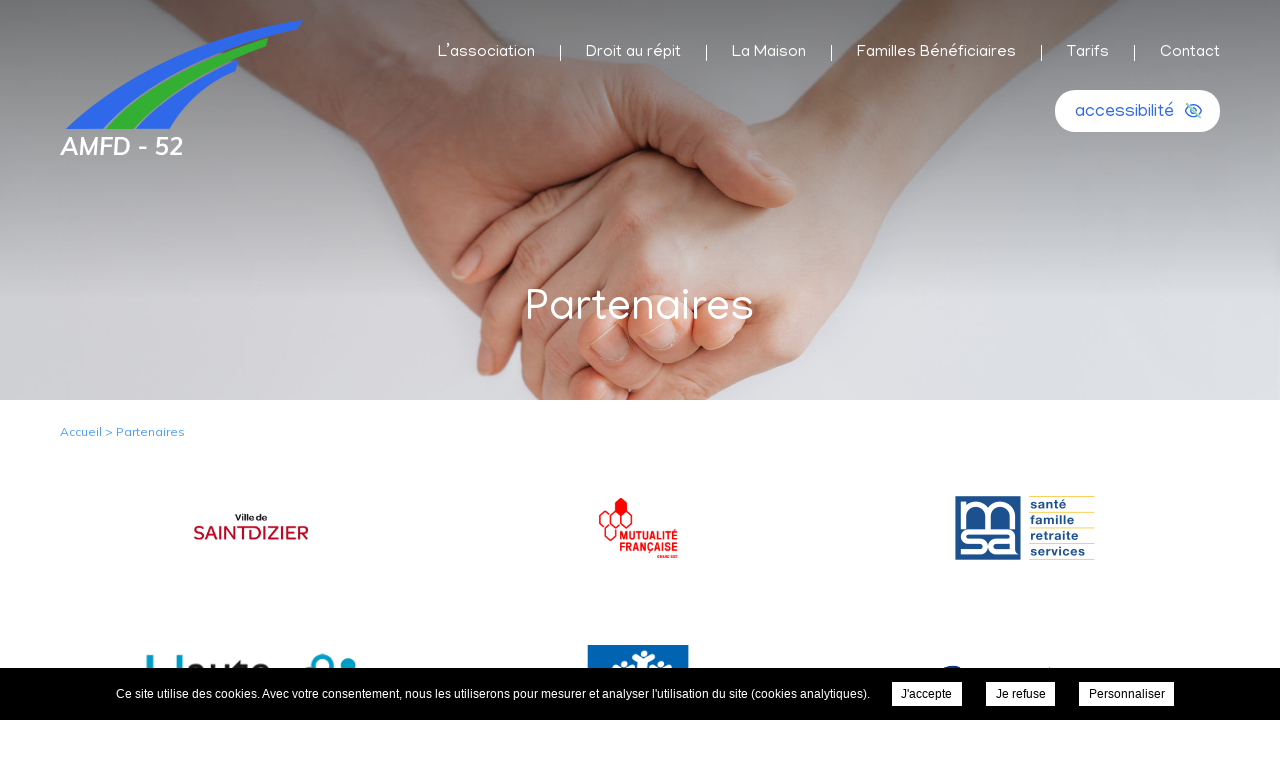

--- FILE ---
content_type: text/css; charset=UTF-8
request_url: https://amfd52.fr/wp-content/themes/amfd-52/css/style.css?v=1606227049
body_size: 1841
content:
body {font-family: 'Mulish', sans-serif;font-size: 16px;line-height:28px;background:#fff;margin:0;padding:0;overflow-y: hidden;text-align:left;}
a{text-decoration:none;color:#232323}
p {margin:1em 0;padding:0;color:#000;font-size: 16px;line-height: 28px;}
::-moz-selection { background: #4d9df8; color:#fff }
::selection { background: #4d9df8; color:#fff }

body.home .slider-content strong {font-family: 'Manjari', sans-serif;font-size: 52px;line-height:60px;font-weight:400}
header a, .slider-content p, header h1, #liseret .mail, #liseret .phone {font-family: 'Manjari', sans-serif}
.main li a {font-weight:400;line-height:16px}
.main li a:hover, .main li.current-menu-item a, .main li.current-page-ancestor a {color: #6CEA6C}
nav.main {margin-top:10px}
header div.logo > a {transition:width .4s ease-in-out, height .4s ease-in-out;background-size:cover !important}
div.logo {transition:width .4s ease-in-out, height .4s ease-in-out}
header.shadow div.logo, header.opened div.logo {width: 126px !important;height: 70px !important;top: 5px !important}
body > header.shadow div.logo, body > header.shadow div.logo a, body > header.opened div.logo a{width: 126px !important;height: 70px !important;}

body > header.shadow{background: #0d3664;box-shadow: 0 0 10px #0d3664}

div.ctx > h2, body.single-post div.ctx > h1, body.single-jobs div.ctx > h1, body.page-child div.ctx > h1, body.page-parent div.ctx > h1 {color:#70d870;font-size:28px;font-weight:400}
body.single-jobs div.ctx > h1, body.page-child div.ctx > h1 {margin-bottom:0}

#breadcrumbs li a span {background-color:transparent !important}

#liseret .left, div.j-doc .left {background:#6eb1fd}
#liseret .right, div.j-doc .right {background:#4d9df8}

#slider:after {background:rgba(0, 0, 0,.05)}
#slider:before {opacity:.47;content: '';position: absolute;top: 0;left: 0;float: left;width: 100%;height: 75%;z-index: 1001;background: -moz-linear-gradient(top,  rgba(0,0,0,1) 0%, rgba(0,0,0,0) 100%);background: -webkit-linear-gradient(top,  rgba(0,0,0,1) 0%,rgba(0,0,0,0) 100%);background: linear-gradient(to bottom,  rgba(0,0,0,1) 0%,rgba(0,0,0,0) 100%);filter: progid:DXImageTransform.Microsoft.gradient( startColorstr='#000000', endColorstr='#00000000',GradientType=0 );}

#liseret .mail:before {background-image: url(images/mail.svg);}
#liseret .phone:before {background-image: url(images/phone.svg);}

.citation-content > div p {font-family: 'Manjari', sans-serif;font-size:32px;line-height:40px}

#actualites .title h2, #photos .title h2, #documents .title h2, #partners .title h2, #services h2, .home #presentation > div > .ctx > h2 {font-family: 'Manjari', sans-serif;font-size: 45px;font-weight: 400;}

#actualites .title a, #photos .title a, #documents .title a, #services .title a, #partners .title a {color: #739ec2}
#actualites .title a:after {background: #739ec2}
.actualites-articles h3, .actualites-articles p {font-family: 'Mulish', sans-serif}
.actualites-articles p.button-article span {background-color:#70d870}
.actualites-articles:hover p.button-article span, .actualites-articles p.button-article span:hover{background-color: #6eb1fd}

.slider-content h1, .slider-content > strong {font-weight:400;font-family: 'Manjari', sans-serif}

#actualites {background-color:#bce0fe;position:relative}
#actualites:before {opacity:.6;content:'';background: transparent url(images/news-bkg.svg) no-repeat center/cover;width:220px;height: 670px;float:left;position:absolute;bottom: -37px;right: 100px;}

#presentation > div > div {background:#fff}
.home #presentation > div > .ctx > * {position:relative;z-index:1}
#presentation > div > div:before {background: transparent url(images/families-help.svg) no-repeat left center;background-size:560px;content: '';width: 560px;height: 560px;float: left;position: absolute;left: -100px;bottom:100px;z-index:0}

#photos .title h2, #services h2, .home #presentation > div > .ctx > h2 {color:#70d870}
#services h2 {width: 410px;margin: 0 auto;line-height: 49px;}
#photos li a > span {background: rgba(128, 196, 252, .6)}
#photos li a > span:after {background: rgba(188, 224, 254, .7)}

#presentation {background-color:#fff}
.home #presentation > div > .ctx {padding-left:340px;text-align:left}
.home #presentation > div > .ctx > h2 {text-align:left;margin-left:-40px}
div.ctx > h3 {color:#7fbafd}

#services {background:#fbfbfb}
#services li {padding: 30px 0 0 0;float:left;}
#services li:last-child {float:right}
#services li h3 {text-transform: none;color:#6eb1fd;font-size: 22px;font-weight: 400;}
#services li svg .svg-icon {fill:#6eb1fd}
#services ul {background: transparent url(images/map.svg) no-repeat center top;background-size: 245px 330px;float: left;}
#services li img, #services li svg {width:70px;height:70px}
#services li a {padding-top:80px}

div.j-doc {float:left;clear:both;width:100%;height:130px;line-height:130px;}
div.j-doc .left, div.j-doc .right {width: 50%;float: left;margin: 0;height: 130px;position: relative;overflow: hidden;}
div.j-doc .left a {position:relative;z-index:1;font-family: 'Manjari', sans-serif;color:#fff;float: right;margin-right:160px;font-size: 25px;line-height:140px}
div.j-doc .right a {position:relative;z-index:1;font-family: 'Manjari', sans-serif;color:#fff;float: left;margin-left:100px;font-size: 25px;line-height:140px}
div.j-doc .left:before {content:"";background-image:url(images/public-space.svg);width: 120px;height:120px;float:left;background-repeat:no-repeat;position:absolute;right: 63px;bottom: -20px;}
div.j-doc .right:before{content:"";background-image:url(images/partners-salaries.svg);width: 110px;height: 110px;float:left;background-repeat:no-repeat;position:absolute;left: 307px;bottom: -13px;}

#documents .title h2, #partners .title h2{font-size:34px;color:#70d870}
#documents > ul > li a, ul.docs_list li a{background: #f0f7f0;color:#70d870}
#documents > ul > li a:after, ul.docs_list li a:after{background-color:#70d870}

.with-children .submenu > div > ul {background:#bce0fe}
.with-children .submenu > div > ul > li a, .with-children .submenu > div > ul > li.parent {font-family: 'Manjari', sans-serif;color:#4d9df8;background:#bce0fe}
.with-children .submenu > div > ul > li.current a, .with-children .submenu > div > ul > li a:hover {background:#4d9df8}

#breadcrumbs li a, #breadcrumbs li, body.single-post div.return a, body.single-jobs div.return a, .page-template-template-news div.line ul.news_list li:hover h2,
.page-template-template-news div.line ul.news_list li a, .page-template-template-news div.line ul.news_list li a:hover span {color:#4d9df8}

.with-children .child-content > div.ctx > ul > li:before, .with-children .child-content > div.ctx > ul ul > li:before, div.container > div.ctx ul > li:before,
#informations-content .infos > ul > li li:before {top:11px;background:#6eb1fd}

#informations-content li header {background: #bce0fe;color: #4d9df8;}
#informations-content li h1 {color: #4d9df8}
#informations-content li header > span {background: #4d9df8}

.page-template-template-news div.line ul.news_list li a span{float: right;color: #ccc;position: absolute;right: 0;bottom: 10px;transition:color .4s ease-in-out}

#contact-form input[type=submit] {font-family: 'Manjari', sans-serif;background: #4d9df8;}

.footer-liseret p, .footer-liseret p a {color: #7fafe6}
.footer-column > p {line-height: 12px;font-family: 'Manjari', sans-serif}
.footer-column * {font-weight:400 !important}
.footer-column .contacts > strong, .footer-column .adresse > strong {font-size: 22px}

footer {background:#e1efff}
.footer-column .contacts:before{content:"";background-image:url(images/mail-footer.svg);width: 25px;height:25px;background-repeat:no-repeat;display: inline-block;vertical-align: middle;margin-right: 10px;}
.footer-column .adresse > strong:before{content:"";background-image:url(images/pin-address.svg);width: 25px;height:25px;background-repeat:no-repeat;display: inline-block;vertical-align: text-bottom;}
.footer-column > p a.phone {border-bottom:1px solid}

span.access {top:90px; display:inline-block; right:0; position:absolute; background-color:#fff; background-image:url(images/access.png); background-repeat: no-repeat; background-position: 88% 50%; border-radius: 20px; height:42px; transition:background-color .2s ease-in-out }
span.access:hover{background-image:url(images/access-on.png)}
span.access a{font-family: 'Manjari', sans-serif;color:#2f69ea;padding: 0px 46px 0px 20px;font-size:18px;font-weight:400;display:block;line-height: 47px;}

@media (max-width: 768.9px) {
	
	.citation-content > div p {font-size: 25px}
	#actualites:before, #presentation > div > div:before {display:none}
	div.j-doc .left, div.j-doc .right {width:100%}
	div.j-doc {height:auto}
	div.j-doc .left a, div.j-doc .right a {width:100%;text-align:center;margin:0}
	div.j-doc .right:before {left:initial;right:70px}
	.home #presentation > div > .ctx > h2 {margin-left:0;text-align:center}
	.home #presentation > div > .ctx {padding-left:0}
	#services ul {background:none}
	#services ul li {width:calc(50% - 4px)}
	nav.main, span.hamburger span, span.hamburger span:before, span.hamburger span:after {background: #6eb1fd;}
	nav.main ul.menu li a {font-family: 'Manjari', sans-serif}
	.page-template-template-news div.line ul.news_list li h2 {text-overflow: ellipsis;overflow: hidden;white-space: nowrap;}
	.with-children div.submenu > span {background: #bce0fe}
	span.hamburger.cross > span {background: #0d3664}
	body > header.opened {background: #0d3664 !important;}
	
}

@media (max-width: 425.9px) {
	
	body > header div.logo, body > header div.logo a {width: 126px !important;height: 70px !important;}
	.logo {top:5px !important}
	body.home .slider-content strong {font-size: 35px;line-height: 46px;}
	#actualites .title h2, #photos .title h2, #documents .title h2, #partners .title h2, #services h2, .home #presentation > div > .ctx > h2 {line-height: 1;font-size:34px}
	#services ul li {width: 100%}
	.home #presentation > div > .ctx {padding-left: 20px}
	
}

@media (max-width: 375.9px) {

	.citation-content > div p {font-size: 21px}
	#services h2 {width:auto;padding-left:20px;padding-right:20px}
	
}

@media (max-width: 320.9px) {

	#partners > ul > li > a > img {width:auto}
	
}

--- FILE ---
content_type: text/css; charset=UTF-8
request_url: https://amfd52.fr/wp-content/themes/amfd-52/css/access.css?v=1606227071
body_size: 649
content:
body, p {font-size: 20px;line-height:30px}
body > header {background:#0d3664}
div.accessibility:before {content:'';float:left;width:100%;height: 180px;background:#0d3664;position: absolute;top: 0;left: 0;z-index: 1;}
body.home .slider-content strong, .slider-content h1, .slider-content > strong {text-shadow:0 0 5px #000}
.main li a {font-size:18px}
#liseret .left, div.j-doc .left {background:#176dce}
#liseret .right, div.j-doc .right {background:#0a54a8}
#photos .title h2, #services h2, .home #presentation > div > .ctx > h2 {color:#034606}
#liseret .mail, #liseret .phone {font-size:26px;line-height: 90px;}
#photos .title h2, #photos .title a, #documents .title h2, #partners .title h2, #partners .title a, #documents .title a, #services .title a, 
div.ctx > h2, body.single-post div.ctx > h1, body.single-jobs div.ctx > h1, body.page-child div.ctx > h1, body.page-parent div.ctx > h1 {color:#37424b}
#actualites .title a, #photos .title a, #documents .title a, #services .title a, #partners .title a {font-size:20px}
#actualites .title a:after, #photos .title a:after, #documents .title a:after, #services .title a:after, #partners .title a:after {background:#37424b}
#services ul {background:none;width:80%;float:none;margin: 50px auto 0 auto;}
#services li {float:none;width: calc(50% - 4px);}
#services li svg .svg-icon {fill:#004593}
#services li h3 {color:#004593;font-size:26px}
#services li p {line-height:24px}
.with-children .child-content > div.ctx > ul > li:before, .with-children .child-content > div.ctx > ul ul > li:before, div.container > div.ctx ul > li:before, #informations-content .infos > ul > li li:before {background:#004593}
div.ctx > h3 {color:#004593;font-size:24px}
#presentation > div > div:before {display:none}
.home #presentation > div > .ctx {padding-left:0}
.home #presentation > div > .ctx > h2{margin-bottom: 60px;margin-left:0;text-align:center}
.citation-img {background:#145299 !important}
#actualites {background-color: #033267}
.actualites-articles h3 {text-overflow: ellipsis;overflow: hidden;white-space: nowrap;}
.actualites-articles {height:570px}
.actualites-articles p.button-article span {background:#145299;font-size:20px}
.actualites-articles:hover p.button-article span, .actualites-articles p.button-article span:hover {background:#145299}
#actualites .title a {color:#b6d0e6}
#actualites .title a:after {background:#b6d0e6}
#documents .title h2, #partners .title h2 {font-size:40px}
#documents > ul > li a, ul.docs_list li a {background:#e2ede2;color:#034606}
#documents > ul > li a > strong, ul.docs_list li a > strong {font-size:20px}
#documents > ul > li a:after, ul.docs_list li a:after {background-color:#034606}
footer {background: #f0f7ff}
.footer-liseret p, .footer-liseret p a {color: #176dce}
.footer-column .contacts > strong, .footer-column .adresse > strong {font-size:26px}
.footer-column .adresse > strong:before {vertical-align:middle}
#liseret .mail:before {background-image: url(images/mail-access.svg)}
#liseret .phone:before {background-image: url(images/phone-access.svg)}
div.j-doc .left:before {right:40px}
div.j-doc .left a {margin-right:180px}
div.j-doc .right a {margin-left:60px}
#contact-form input[type=submit] {background: #0d3664;font-size:20px;padding: 20px 40px 15px 40px;}
p.rgpd {font-size: 18px !important;line-height: 21px !important;}
.with-children .submenu > div > ul, .with-children .submenu > div > ul > li a, .with-children .submenu > div > ul > li.parent {background:#e2f2ff}
.with-children .submenu > div > ul > li a, .with-children .submenu > div > ul > li.parent {color:#176dce}
.with-children .submenu > div > ul > li.current a, .with-children .submenu > div > ul > li a:hover {background:#176dce}
div.ctx > h2, body.single-post div.ctx > h1, body.single-jobs div.ctx > h1, body.page-child div.ctx > h1, body.page-parent div.ctx > h1 {font-weight:bold}
#breadcrumbs li a, #breadcrumbs li {font-size: 16px;color:#176dce}

@media (max-width: 768.9px) {
	span.hamburger span, span.hamburger span:before, span.hamburger span:after {background: #fff}
	nav.main{background:#0d3664 !important}
	div.j-doc .right a, div.j-doc .left a {margin:0}
	div.j-doc .right:before{right:50px}
}
@media (max-width: 425.9px) {
	div.j-doc .right:before, div.j-doc .left:before {display:none}
	.home #presentation > div > .ctx {padding-left: 20px}
	div.accessibility:before{height:155px}
}
@media (max-width: 320.9px) {
	#liseret .mail:before, #liseret .phone:before {display:none}
	#liseret .left .mail, #liseret .right .phone {margin-right:0}
}


--- FILE ---
content_type: application/javascript; charset=UTF-8
request_url: https://amfd52.fr/wp-content/themes/airo-single/js/script.js?v=1721741044&ver=6.1.7
body_size: 2473
content:
// Resize and Center images
(function($){var defaults={stream:'img',onLoad:function(){}}
var methods={init:function(options){if(window[plugin]===undefined){window[plugin]=new Array();}var pi=window[plugin].length;window[plugin].push(pi);window[plugin][pi]=$.extend({},defaults,options);window[plugin][pi].element=$(this);window[plugin][pi].element.each(function(){window[plugin][pi].width=window[plugin][pi].element.outerWidth(true);window[plugin][pi].height=window[plugin][pi].element.outerHeight(true);});$(window).resize(function(){methods.resize(pi);});methods.construct(pi);},construct:function(pi){window[plugin][pi].images=[];window[plugin][pi].rap=new Array();window[plugin][pi].streams=window[plugin][pi].element.find(window[plugin][pi].stream);window[plugin][pi].count=window[plugin][pi].streams.length;window[plugin][pi].streams.each(function(p){var _self=$(this);window[plugin][pi].images[p]=new Image();window[plugin][pi].images[p].onload=function(){window[plugin][pi].rap[p]=this.width/this.height;if(window[plugin][pi].height>window[plugin][pi].width){window[plugin][pi]._h=window[plugin][pi].height;window[plugin][pi]._mt=-window[plugin][pi]._h/2;window[plugin][pi]._w=window[plugin][pi]._h*window[plugin][pi].rap[p];window[plugin][pi]._ml=-window[plugin][pi]._w/2;}else{window[plugin][pi]._w=window[plugin][pi].width;window[plugin][pi]._ml=-window[plugin][pi]._w/2;window[plugin][pi]._h=window[plugin][pi]._w/window[plugin][pi].rap[p];window[plugin][pi]._mt=-window[plugin][pi]._h/2;}if(window[plugin][pi]._h<window[plugin][pi].height){window[plugin][pi]._h=window[plugin][pi].height;window[plugin][pi]._mt=-window[plugin][pi]._h/2;window[plugin][pi]._w=window[plugin][pi]._h*window[plugin][pi].rap[p];window[plugin][pi]._ml=-window[plugin][pi]._w/2;}_self.css({'width':window[plugin][pi]._w,'height':window[plugin][pi]._h,'margin':window[plugin][pi]._mt+'px 0 0 '+window[plugin][pi]._ml+'px'}).attr('data-width',this.width).attr('data-height',this.height);if(!--window[plugin][pi].count){window[plugin][pi].onLoad();}};window[plugin][pi].images[p].src=$(this).attr('src');});},resize:function(pi){if(window[plugin][pi]!=undefined){window[plugin][pi].width=window[plugin][pi].element.outerWidth(true);window[plugin][pi].height=window[plugin][pi].element.outerHeight(true);window[plugin][pi].streams.each(function(p){var _self=$(this);if(window[plugin][pi].height>window[plugin][pi].width){var _h=window[plugin][pi].height;var _mt=-_h/2;var _w=_h*window[plugin][pi].rap[p];var _ml=-_w/2;}else{var _w=window[plugin][pi].width;var _ml=-_w/2;var _h=_w/window[plugin][pi].rap[p];var _mt=-_h/2;}if(_h<window[plugin][pi].height){var _h=window[plugin][pi].height;var _mt=-_h/2;var _w=_h*window[plugin][pi].rap[p];var _ml=-_w/2;}_self.css({'width':_w,'height':_h,'margin':_mt+'px 0 0 '+_ml+'px'});});}}};var plugin='resizeCenter';$.fn.resizeCenter=function(method){if(methods[method]){return methods[method].apply(this,Array.prototype.slice.call(arguments,1));}else if(typeof method==='object'||!method){return methods.init.apply(this,arguments);}else{$.error('Method '+method+' does not exist on jQuery.resizeCenter');}};})(jQuery);

var lastScrollTop = 0;
var isIE = window.navigator.msPointerEnabled; // Internet Explorer/Edge ≥ 10
var _loaded = false;

function loadingFont(font, func) {
	var _jquery_webfont_inte = setInterval(function() {
		if(typeof(WebFont) !== "undefined") {
			clearInterval(_jquery_webfont_inte);
			WebFont.load({
				custom: {
				  families: [font]
				},
				fontactive: function(familyName, fvd) {
					
					if(_loaded === true) { if(func !== undefined) { $(document).ready(function() { func(); }); } else { return; } }
					
					else {
					
						_loaded = true;

						$(document).ready(function() {
							
							// resp images
							setTimeout(function() {
								$('img.resp').each(function() {
									var _self = $(this).parents().first();
									_self.resizeCenter({onLoad: function() {
										_self.find('img').animate({'opacity':1});
									}});
								});
							}, 150);
			
							// slideshow		
							$('div.slideshow').appendTo('#slider');
							$('div.slideshow').find('ul').cycle({
								fx : 'fade', 
								timeout : 5000,
								swipe : true,
								slides : '> li',
								sync : true,
								pagerActiveClass : 'active',
								pager : '.cycle-pager',
								pagerTemplate : '<span class="round"></span>'
							});
							
							// fancybox
							$('div.ctx div.gallery').each(function() {
								var galleryId = $(this).attr('id');
								$(this).find('br').remove();
								$(this).find('.gallery-icon > a').each(function() {
									var _span = $('<span></span>');
									_span.appendTo(this);
									$(this).removeAttr('title');
									$(this).find('img').addClass('resp');
									$(this).addClass('fancy').attr('rel', galleryId);
								});
							});
							if($(".fancy").length > 0) {
								$(".fancy").fancybox({
									padding : 0,
									helpers : {
										overlay : {
											locked : false
										}
									},
									beforeShow : function() {
										if($('body').hasClass('scrolling')) {
											$('body').removeClass('scrolling');
										}
									}
								});
							}
							
							// partners
							$.fn.cycle.transitions.airo = {
								before : function(opts, out_slide, in_slide, fwd) {
									var _w = $('#partners > ul li.cycle-slide:not(.cycle-sentinel)').first().innerWidth();
									opts.cssBefore = {opacity:0, left: _w, display: 'block', visibility:"visible"};
									opts.animIn = { left:0, opacity : 1, visibility:"visible"};
									opts.animOut = { left: -_w, opacity : 0, visibility:"visible"};
								}
							}
							$('#partners > ul').cycle({
								fx : 'airo', 
								timeout : 5000,
								swipe : true,
								slides : '> li',
								sync : true,
								pagerActiveClass : 'active',
								pauseOnHover : true
							});
							
							// map
							// if(typeof(_coords) != 'undefined' && typeof($.fn.ONPC_Map) != 'undefined') {
							// 	$('#map_canvas').ONPC_Map({
							// 		buildings : (typeof(_coords.buildings) !== 'undefined' ? _coords.buildings : []),
							// 		lat : _coords.lat,
							// 		lng : _coords.lng,
							// 		infobox_content : (typeof(_coords.infobox_content) !== 'undefined' ? _coords.infobox_content : ''),
							// 		marker : (typeof(_coords.marker) !== 'undefined' ? _coords.marker : ''),
							// 		pin_color : (typeof(_coords.pin_color) !== 'undefined' ? _coords.pin_color : ''),
							// 		delta : 5,
							// 		zoom: (typeof(_coords.zoom) !== 'undefined' ? _coords.zoom : 17),
							// 		style: (typeof(_coords.style) !== 'undefined' ? _coords.style : 'light'),
							// 		scrollwheel : (typeof(_coords.scrollwheel) !== 'undefined' ? _coords.scrollwheel : false),
							// 		zoomControl : (typeof(_coords.zoomControl) !== 'undefined' ? {'display' : _coords.zoomControl} : {'display': false,'position': 'top-right'}),
							// 		draggable : (typeof(_coords.draggable) !== 'undefined' ? _coords.draggable : true)
							// 	});						
							// }
			
							// svg
							jQuery('img.svg').each(function(){
								var $img = jQuery(this);
								var imgID = $img.attr('id');
								var imgClass = $img.attr('class');
								var imgURL = $img.attr('src');

								jQuery.get(imgURL, function(data) {
									// Get the SVG tag, ignore the rest
									var $svg = jQuery(data).find('svg');

									// Add replaced image's ID to the new SVG
									if(typeof imgID !== 'undefined') {
										$svg = $svg.attr('id', imgID);
									}
									// Add replaced image's classes to the new SVG
									if(typeof imgClass !== 'undefined') {
										$svg = $svg.attr('class', imgClass+' replaced-svg');
									}

									// Remove any invalid XML tags as per http://validator.w3.org
									$svg = $svg.removeAttr('xmlns:a');

									// Replace image with new SVG
									$img.replaceWith($svg);

								}, 'xml');

							});
							
							// mobile menu
							$('div.mobile_menu').unbind('click');
							$('div.mobile_menu').bind('click', function() {
								
								var _hamburger = $(this).find('span.hamburger');
								if(!_hamburger.hasClass('cross')) {
									_hamburger.addClass('cross');
									$('body > header').addClass('opened');
									$('#menu-main-menu').stop(true, true).slideDown(function() {
										if (window.matchMedia('(max-width: 425px)').matches === true) {
											$('#menu-main-menu').height($(window).innerHeight() - $('body > header').innerHeight() - 10);
										}
									});
								} else {
									_hamburger.removeClass('cross');
									$('body > header').removeClass('opened');
									$('#menu-main-menu').stop(true, true).slideUp(300);
								}		
								
							});

							// footer		
							if($('div.g-recaptcha').length > 0) {
								var _setFooter = setInterval(function() {
									if($('div.g-recaptcha').html() !== '') {
										clearInterval(_setFooter);
										if($(window).innerHeight() >= $('body').innerHeight()) {
											$('footer').addClass('fixed');
										}
									}
								}, 50);
							} else {
								setTimeout(function() {
									if($(window).innerHeight() >= $('body').innerHeight()) { $('footer').addClass('fixed'); }
								}, 200);
							}
							
							// Internet Explorer 10+
							if(typeof(isIE) !== 'undefined') {
								$('html').addClass('IE-fix');
								$('body > header').addClass('shadow');
							}
							
							// responsive
							if (window.matchMedia('(max-width: 768px)').matches === true) { mobileRendering(true); } 
							else { mobileRendering(false); }
						
							if(func !== undefined) { func(); }
			
						});
					
					}
					
				}
			})
		}
	});
}

loadingFont('Nunito');

$(window).on('scroll', function() {

	//header
	if($('.fancybox-opened').length < 1 && typeof(isIE) === 'undefined'){
		$('body').addClass('scrolling');
		var st = $(this).scrollTop();
		
		if(!$('.mobile_menu').hasClass('opened')) {
			if (st > lastScrollTop && !$('span.hamburger').hasClass('cross')){
				$('body').removeClass('scrolling-top').addClass('scrolling-down');
			} else {
				$('body').removeClass('scrolling-down').addClass('scrolling-top');
				$('body > header').addClass('shadow');
			}
		}
		
		if(st <= 0) {
			$('body').removeClass('scrolling-down').removeClass('scrolling-top');
			$('body > header').removeClass('shadow');
		}
		
		lastScrollTop = st;			
	}
	
}).on('load', function() {
	
	//header
	if($('.fancybox-opened').length < 1 && typeof(isIE) === 'undefined'){
		$('body').addClass('scrolling');
		var st = $(this).scrollTop();
		
		if(!$('.mobile_menu').hasClass('opened')) {
			if (st > lastScrollTop && !$('span.hamburger').hasClass('cross')){
				$('body').removeClass('scrolling-top').addClass('scrolling-down');
			} else {
				$('body').removeClass('scrolling-down').addClass('scrolling-top');
				$('body > header').addClass('shadow');
			}
		}
		
		if(st <= 0) {
			$('body').removeClass('scrolling-down').removeClass('scrolling-top');
			$('body > header').removeClass('shadow');
		}
		
		lastScrollTop = st;			
	}

}).on('resize', function() {
	
	// responsive
	if (window.matchMedia('(max-width: 768px)').matches === true) { mobileRendering(true); } 
	else { mobileRendering(false); }
	
});


function mobileRendering(state) {
	
	if(state === true) {
		
		// news
		if (window.matchMedia('(max-width: 425px)').matches === true && $('body').hasClass('home')) {
			if($('.articles > ul').hasClass('slick-slider')) {
				$('.articles > ul').slick('destroy');
			}
			$('.articles > ul').slick({
				arrows: false,
				centerMode: true,
				centerPadding: '30px',
				slidesToShow: 1,
				swipe: true,
			});
		} else {
			if($('.articles > ul').hasClass('slick-slider')) {
				$('.articles > ul').slick('destroy');
			}
		}
		
		// submenu
		var _subpages = $('<span>'+ $('.with-children div.submenu li.parent').text() +'</span>');
		if($('.with-children div.submenu > span').length < 1) {
			$('.with-children div.submenu li.parent').remove();
			_subpages.prependTo('.with-children div.submenu');
			_subpages.unbind('click');
			_subpages.bind('click', function() {
				if(!$(this).hasClass('opened')) {
					$(this).next('div').find('ul').stop(true, true).slideDown();
					$(this).addClass('opened');
				} else {
					$(this).next('div').find('ul').stop(true, true).slideUp();
					$(this).removeClass('opened');
				}
			});
		}		
		
	} else {		
		
		$('nav.main').removeAttr('style');
		
		// news
		if($('.articles > ul').hasClass('slick-slider')) {
			$('.articles > ul').slick('destroy');
		}
		
		// submenu
		if($('.with-children div.submenu > span').length > 0) {
			$('.with-children div.submenu > span').remove();
		}	
		
	}

}

--- FILE ---
content_type: image/svg+xml
request_url: https://amfd52.fr/wp-content/themes/amfd-52/css/images/mail-footer.svg
body_size: -13
content:
<?xml version="1.0" encoding="utf-8"?>
<!-- Generator: Adobe Illustrator 22.0.1, SVG Export Plug-In . SVG Version: 6.00 Build 0)  -->
<svg version="1.1" id="Capa_1" xmlns="http://www.w3.org/2000/svg" xmlns:xlink="http://www.w3.org/1999/xlink" x="0px" y="0px"
	 viewBox="0 0 31 22" style="enable-background:new 0 0 31 22;" xml:space="preserve">
<style type="text/css">
	.st0{fill:#2f69ea;}
</style>
<g>
	<g>
		<path class="st0" d="M25.1,17c-0.1,0-0.2,0-0.3-0.1L19,11.5c-0.2-0.2-0.2-0.5,0-0.7c0.2-0.2,0.5-0.2,0.7,0l5.8,5.4
			c0.2,0.2,0.2,0.5,0,0.7C25.4,17,25.2,17,25.1,17z"/>
		<path class="st0" d="M5.9,17c-0.1,0-0.3-0.1-0.4-0.2c-0.2-0.2-0.2-0.5,0-0.7l5.8-5.4c0.2-0.2,0.5-0.2,0.7,0c0.2,0.2,0.2,0.5,0,0.7
			l-5.8,5.4C6.1,17,6,17,5.9,17z"/>
	</g>
	<path class="st0" d="M28.5,22h-26C1.1,22,0,20.9,0,19.5v-17C0,1.1,1.1,0,2.5,0h26C29.9,0,31,1.1,31,2.5v17C31,20.9,29.9,22,28.5,22
		z M2.5,1C1.7,1,1,1.7,1,2.5v17C1,20.4,1.7,21,2.5,21h26c0.8,0,1.5-0.7,1.5-1.5v-17C30,1.7,29.3,1,28.5,1H2.5z"/>
	<path class="st0" d="M15.5,13.5c-0.7,0-1.3-0.2-1.8-0.7L0.8,1.7C0.6,1.5,0.6,1.2,0.8,1c0.2-0.2,0.5-0.2,0.7,0l12.8,11.2
		c0.6,0.6,1.7,0.6,2.4,0L29.5,0.9c0.2-0.2,0.5-0.2,0.7,0c0.2,0.2,0.2,0.5,0,0.7L17.3,12.9C16.8,13.3,16.2,13.5,15.5,13.5z"/>
</g>
</svg>


--- FILE ---
content_type: application/javascript; charset=UTF-8
request_url: https://amfd52.fr/wp-content/themes/amfd-52/js/script.js?v=1574085387&ver=6.1.7
body_size: -350
content:
loadingFont('Manjari', function() {
	
	if(typeof localStorage !== 'undefined') {
		
		var _accessibility = localStorage.getItem('accessibility');	
		
		if(_accessibility == 'false' || _accessibility == null) {
			if(typeof(access) !== 'undefined') {
				$('link[href^="'+ access +'"]').attr('href','');
			}
		} else {			
			$('*[data-title]').each(function() {
				var _title = $(this).attr('data-title');
				$(this).attr('title', _title);
			});
			
		}	
		
		$('#accessibility').on('click', function() {
			if(_accessibility == 'false' || _accessibility == null) {
				localStorage.setItem('accessibility','true');
			} else {
				localStorage.setItem('accessibility','false');
			}
			window.location.reload();
		});
	
	}
	
});

--- FILE ---
content_type: image/svg+xml
request_url: https://amfd52.fr/wp-content/themes/amfd-52/css/images/pin-address.svg
body_size: 6
content:
<?xml version="1.0" encoding="utf-8"?>
<!-- Generator: Adobe Illustrator 22.0.1, SVG Export Plug-In . SVG Version: 6.00 Build 0)  -->
<svg version="1.1" id="Capa_1" xmlns="http://www.w3.org/2000/svg" xmlns:xlink="http://www.w3.org/1999/xlink" x="0px" y="0px"
	 viewBox="0 0 358.6 512" style="enable-background:new 0 0 358.6 512;" xml:space="preserve">
<style type="text/css">
	.st0{fill:#2f69ea;}
</style>
<g>
	<path class="st0" d="M181,112.2c-36.1,0-65.5,29.4-65.5,65.5s29.4,65.5,65.5,65.5s65.5-29.4,65.5-65.5S217.1,112.2,181,112.2z
		 M181,224.4c-25.8,0-46.8-21-46.8-46.8s21-46.8,46.8-46.8s46.8,21,46.8,46.8S206.8,224.4,181,224.4z"/>
	<path class="st0" d="M306.1,52.5C272.2,18.7,227.2,0,179.3,0C131.4,0,86.4,18.7,52.5,52.5c-62.7,62.7-70.5,180.6-16.9,252
		L179.3,512l143.4-207.2C376.6,233.1,368.8,115.2,306.1,52.5z M307.6,293.9L179.3,479.1L50.8,293.6C2.2,228.8,9.2,122.3,65.8,65.7
		c30.3-30.3,70.7-47,113.6-47s83.2,16.7,113.6,47C349.5,122.3,356.4,228.8,307.6,293.9z"/>
</g>
</svg>
